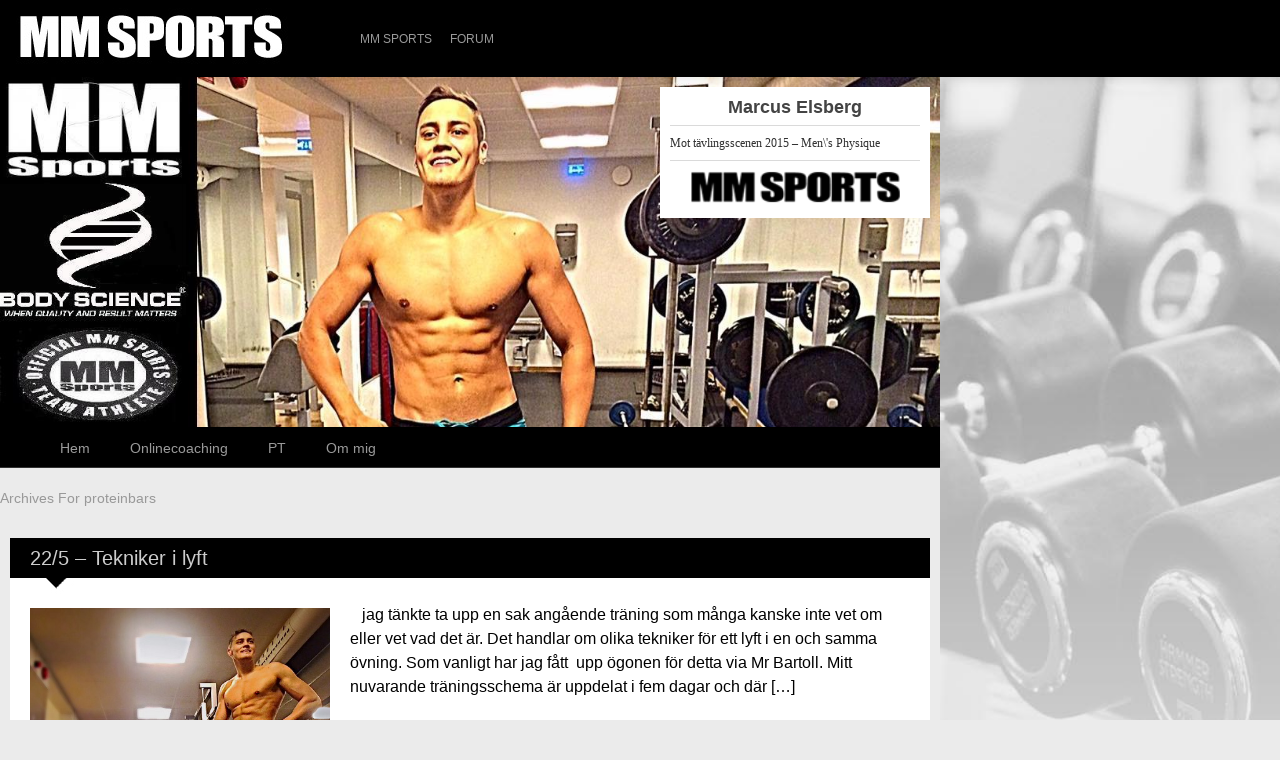

--- FILE ---
content_type: text/html
request_url: https://team.mmsports.se/elsberg7/tag/proteinbars/
body_size: 31082
content:

<!DOCTYPE html>
<!--[if IE 8 ]><html id="ie8" lang="sv-SE"><![endif]-->
<!--[if (gt IE 9)|!(IE)]><!--><html lang="sv-SE"><!--<![endif]-->
	<head>

		<meta charset="UTF-8">
		<meta name="viewport" content="width=device-width">

		<link rel="profile" href="http://gmpg.org/xfn/11" />
		<link rel="pingback" href="https://team.mmsports.se/elsberg7/xmlrpc.php" />
		<link rel="icon" type="image/x-icon" href="../../wp-content/themes/standard-bodyscience_te/images/favicon.ico"/>
		<title>Marcus Elsberg  | Tag Archive | proteinbars</title>
								
								<link rel="image_src" href="../../wp-content/uploads/sites/92/2015/05/IMG_9232.png" /><!-- formatted-->
		
									<script>
					(function(i,s,o,g,r,a,m){i['GoogleAnalyticsObject']=r;i[r]=i[r]||function(){
                                        (i[r].q=i[r].q||[]).push(arguments)},i[r].l=1*new Date();a=s.createElement(o),
                                        m=s.getElementsByTagName(o)[0];a.async=1;a.src=g;m.parentNode.insertBefore(a,m)
                                        })(window,document,'script','//www.google-analytics.com/analytics.js','ga');
			</script>
							<!-- Google Analytics is shown only to users who are not logged in. -->
				<script type="text/javascript">

					ga( 'create', 'UA-6774122-2', 'auto');
					ga( 'send', 'pageview' );
				</script>
									<meta name='robots' content='max-image-preview:large' />
<link rel='dns-prefetch' href='https://content.mmsports.se/' />
<link rel="alternate" type="application/rss+xml" title="Marcus Elsberg  &raquo; Webbflöde" href="../../feed/index.html" />
<link rel="alternate" type="application/rss+xml" title="Marcus Elsberg  &raquo; kommentarsflöde" href="../../comments/feed/index.html" />
<link rel="alternate" type="application/rss+xml" title="Marcus Elsberg  &raquo; etikettflöde för proteinbars" href="feed/index.html" />
<script type="text/javascript">
window._wpemojiSettings = {"baseUrl":"https:\/\/s.w.org\/images\/core\/emoji\/14.0.0\/72x72\/","ext":".png","svgUrl":"https:\/\/s.w.org\/images\/core\/emoji\/14.0.0\/svg\/","svgExt":".svg","source":{"concatemoji":"https:\/\/team.mmsports.se\/elsberg7\/wp-includes\/js\/wp-emoji-release.min.js?ver=6.2.2"}};
/*! This file is auto-generated */
!function(e,a,t){var n,r,o,i=a.createElement("canvas"),p=i.getContext&&i.getContext("2d");function s(e,t){p.clearRect(0,0,i.width,i.height),p.fillText(e,0,0);e=i.toDataURL();return p.clearRect(0,0,i.width,i.height),p.fillText(t,0,0),e===i.toDataURL()}function c(e){var t=a.createElement("script");t.src=e,t.defer=t.type="text/javascript",a.getElementsByTagName("head")[0].appendChild(t)}for(o=Array("flag","emoji"),t.supports={everything:!0,everythingExceptFlag:!0},r=0;r<o.length;r++)t.supports[o[r]]=function(e){if(p&&p.fillText)switch(p.textBaseline="top",p.font="600 32px Arial",e){case"flag":return s("\ud83c\udff3\ufe0f\u200d\u26a7\ufe0f","\ud83c\udff3\ufe0f\u200b\u26a7\ufe0f")?!1:!s("\ud83c\uddfa\ud83c\uddf3","\ud83c\uddfa\u200b\ud83c\uddf3")&&!s("\ud83c\udff4\udb40\udc67\udb40\udc62\udb40\udc65\udb40\udc6e\udb40\udc67\udb40\udc7f","\ud83c\udff4\u200b\udb40\udc67\u200b\udb40\udc62\u200b\udb40\udc65\u200b\udb40\udc6e\u200b\udb40\udc67\u200b\udb40\udc7f");case"emoji":return!s("\ud83e\udef1\ud83c\udffb\u200d\ud83e\udef2\ud83c\udfff","\ud83e\udef1\ud83c\udffb\u200b\ud83e\udef2\ud83c\udfff")}return!1}(o[r]),t.supports.everything=t.supports.everything&&t.supports[o[r]],"flag"!==o[r]&&(t.supports.everythingExceptFlag=t.supports.everythingExceptFlag&&t.supports[o[r]]);t.supports.everythingExceptFlag=t.supports.everythingExceptFlag&&!t.supports.flag,t.DOMReady=!1,t.readyCallback=function(){t.DOMReady=!0},t.supports.everything||(n=function(){t.readyCallback()},a.addEventListener?(a.addEventListener("DOMContentLoaded",n,!1),e.addEventListener("load",n,!1)):(e.attachEvent("onload",n),a.attachEvent("onreadystatechange",function(){"complete"===a.readyState&&t.readyCallback()})),(e=t.source||{}).concatemoji?c(e.concatemoji):e.wpemoji&&e.twemoji&&(c(e.twemoji),c(e.wpemoji)))}(window,document,window._wpemojiSettings);
</script>
<style type="text/css">
img.wp-smiley,
img.emoji {
	display: inline !important;
	border: none !important;
	box-shadow: none !important;
	height: 1em !important;
	width: 1em !important;
	margin: 0 0.07em !important;
	vertical-align: -0.1em !important;
	background: none !important;
	padding: 0 !important;
}
</style>
	<link rel='stylesheet' id='wp-block-library-css' href='../../wp-includes/css/dist/block-library/style.min.css@ver=6.2.2.css' type='text/css' media='all' />
<link rel='stylesheet' id='classic-theme-styles-css' href='../../wp-includes/css/classic-themes.min.css@ver=6.2.2.css' type='text/css' media='all' />
<style id='global-styles-inline-css' type='text/css'>
body{--wp--preset--color--black: #000000;--wp--preset--color--cyan-bluish-gray: #abb8c3;--wp--preset--color--white: #ffffff;--wp--preset--color--pale-pink: #f78da7;--wp--preset--color--vivid-red: #cf2e2e;--wp--preset--color--luminous-vivid-orange: #ff6900;--wp--preset--color--luminous-vivid-amber: #fcb900;--wp--preset--color--light-green-cyan: #7bdcb5;--wp--preset--color--vivid-green-cyan: #00d084;--wp--preset--color--pale-cyan-blue: #8ed1fc;--wp--preset--color--vivid-cyan-blue: #0693e3;--wp--preset--color--vivid-purple: #9b51e0;--wp--preset--gradient--vivid-cyan-blue-to-vivid-purple: linear-gradient(135deg,rgba(6,147,227,1) 0%,rgb(155,81,224) 100%);--wp--preset--gradient--light-green-cyan-to-vivid-green-cyan: linear-gradient(135deg,rgb(122,220,180) 0%,rgb(0,208,130) 100%);--wp--preset--gradient--luminous-vivid-amber-to-luminous-vivid-orange: linear-gradient(135deg,rgba(252,185,0,1) 0%,rgba(255,105,0,1) 100%);--wp--preset--gradient--luminous-vivid-orange-to-vivid-red: linear-gradient(135deg,rgba(255,105,0,1) 0%,rgb(207,46,46) 100%);--wp--preset--gradient--very-light-gray-to-cyan-bluish-gray: linear-gradient(135deg,rgb(238,238,238) 0%,rgb(169,184,195) 100%);--wp--preset--gradient--cool-to-warm-spectrum: linear-gradient(135deg,rgb(74,234,220) 0%,rgb(151,120,209) 20%,rgb(207,42,186) 40%,rgb(238,44,130) 60%,rgb(251,105,98) 80%,rgb(254,248,76) 100%);--wp--preset--gradient--blush-light-purple: linear-gradient(135deg,rgb(255,206,236) 0%,rgb(152,150,240) 100%);--wp--preset--gradient--blush-bordeaux: linear-gradient(135deg,rgb(254,205,165) 0%,rgb(254,45,45) 50%,rgb(107,0,62) 100%);--wp--preset--gradient--luminous-dusk: linear-gradient(135deg,rgb(255,203,112) 0%,rgb(199,81,192) 50%,rgb(65,88,208) 100%);--wp--preset--gradient--pale-ocean: linear-gradient(135deg,rgb(255,245,203) 0%,rgb(182,227,212) 50%,rgb(51,167,181) 100%);--wp--preset--gradient--electric-grass: linear-gradient(135deg,rgb(202,248,128) 0%,rgb(113,206,126) 100%);--wp--preset--gradient--midnight: linear-gradient(135deg,rgb(2,3,129) 0%,rgb(40,116,252) 100%);--wp--preset--duotone--dark-grayscale: url('index.html');--wp--preset--duotone--grayscale: url('index.html');--wp--preset--duotone--purple-yellow: url('index.html');--wp--preset--duotone--blue-red: url('index.html');--wp--preset--duotone--midnight: url('index.html');--wp--preset--duotone--magenta-yellow: url('index.html');--wp--preset--duotone--purple-green: url('index.html');--wp--preset--duotone--blue-orange: url('index.html');--wp--preset--font-size--small: 13px;--wp--preset--font-size--medium: 20px;--wp--preset--font-size--large: 36px;--wp--preset--font-size--x-large: 42px;--wp--preset--spacing--20: 0.44rem;--wp--preset--spacing--30: 0.67rem;--wp--preset--spacing--40: 1rem;--wp--preset--spacing--50: 1.5rem;--wp--preset--spacing--60: 2.25rem;--wp--preset--spacing--70: 3.38rem;--wp--preset--spacing--80: 5.06rem;--wp--preset--shadow--natural: 6px 6px 9px rgba(0, 0, 0, 0.2);--wp--preset--shadow--deep: 12px 12px 50px rgba(0, 0, 0, 0.4);--wp--preset--shadow--sharp: 6px 6px 0px rgba(0, 0, 0, 0.2);--wp--preset--shadow--outlined: 6px 6px 0px -3px rgba(255, 255, 255, 1), 6px 6px rgba(0, 0, 0, 1);--wp--preset--shadow--crisp: 6px 6px 0px rgba(0, 0, 0, 1);}:where(.is-layout-flex){gap: 0.5em;}body .is-layout-flow > .alignleft{float: left;margin-inline-start: 0;margin-inline-end: 2em;}body .is-layout-flow > .alignright{float: right;margin-inline-start: 2em;margin-inline-end: 0;}body .is-layout-flow > .aligncenter{margin-left: auto !important;margin-right: auto !important;}body .is-layout-constrained > .alignleft{float: left;margin-inline-start: 0;margin-inline-end: 2em;}body .is-layout-constrained > .alignright{float: right;margin-inline-start: 2em;margin-inline-end: 0;}body .is-layout-constrained > .aligncenter{margin-left: auto !important;margin-right: auto !important;}body .is-layout-constrained > :where(:not(.alignleft):not(.alignright):not(.alignfull)){max-width: var(--wp--style--global--content-size);margin-left: auto !important;margin-right: auto !important;}body .is-layout-constrained > .alignwide{max-width: var(--wp--style--global--wide-size);}body .is-layout-flex{display: flex;}body .is-layout-flex{flex-wrap: wrap;align-items: center;}body .is-layout-flex > *{margin: 0;}:where(.wp-block-columns.is-layout-flex){gap: 2em;}.has-black-color{color: var(--wp--preset--color--black) !important;}.has-cyan-bluish-gray-color{color: var(--wp--preset--color--cyan-bluish-gray) !important;}.has-white-color{color: var(--wp--preset--color--white) !important;}.has-pale-pink-color{color: var(--wp--preset--color--pale-pink) !important;}.has-vivid-red-color{color: var(--wp--preset--color--vivid-red) !important;}.has-luminous-vivid-orange-color{color: var(--wp--preset--color--luminous-vivid-orange) !important;}.has-luminous-vivid-amber-color{color: var(--wp--preset--color--luminous-vivid-amber) !important;}.has-light-green-cyan-color{color: var(--wp--preset--color--light-green-cyan) !important;}.has-vivid-green-cyan-color{color: var(--wp--preset--color--vivid-green-cyan) !important;}.has-pale-cyan-blue-color{color: var(--wp--preset--color--pale-cyan-blue) !important;}.has-vivid-cyan-blue-color{color: var(--wp--preset--color--vivid-cyan-blue) !important;}.has-vivid-purple-color{color: var(--wp--preset--color--vivid-purple) !important;}.has-black-background-color{background-color: var(--wp--preset--color--black) !important;}.has-cyan-bluish-gray-background-color{background-color: var(--wp--preset--color--cyan-bluish-gray) !important;}.has-white-background-color{background-color: var(--wp--preset--color--white) !important;}.has-pale-pink-background-color{background-color: var(--wp--preset--color--pale-pink) !important;}.has-vivid-red-background-color{background-color: var(--wp--preset--color--vivid-red) !important;}.has-luminous-vivid-orange-background-color{background-color: var(--wp--preset--color--luminous-vivid-orange) !important;}.has-luminous-vivid-amber-background-color{background-color: var(--wp--preset--color--luminous-vivid-amber) !important;}.has-light-green-cyan-background-color{background-color: var(--wp--preset--color--light-green-cyan) !important;}.has-vivid-green-cyan-background-color{background-color: var(--wp--preset--color--vivid-green-cyan) !important;}.has-pale-cyan-blue-background-color{background-color: var(--wp--preset--color--pale-cyan-blue) !important;}.has-vivid-cyan-blue-background-color{background-color: var(--wp--preset--color--vivid-cyan-blue) !important;}.has-vivid-purple-background-color{background-color: var(--wp--preset--color--vivid-purple) !important;}.has-black-border-color{border-color: var(--wp--preset--color--black) !important;}.has-cyan-bluish-gray-border-color{border-color: var(--wp--preset--color--cyan-bluish-gray) !important;}.has-white-border-color{border-color: var(--wp--preset--color--white) !important;}.has-pale-pink-border-color{border-color: var(--wp--preset--color--pale-pink) !important;}.has-vivid-red-border-color{border-color: var(--wp--preset--color--vivid-red) !important;}.has-luminous-vivid-orange-border-color{border-color: var(--wp--preset--color--luminous-vivid-orange) !important;}.has-luminous-vivid-amber-border-color{border-color: var(--wp--preset--color--luminous-vivid-amber) !important;}.has-light-green-cyan-border-color{border-color: var(--wp--preset--color--light-green-cyan) !important;}.has-vivid-green-cyan-border-color{border-color: var(--wp--preset--color--vivid-green-cyan) !important;}.has-pale-cyan-blue-border-color{border-color: var(--wp--preset--color--pale-cyan-blue) !important;}.has-vivid-cyan-blue-border-color{border-color: var(--wp--preset--color--vivid-cyan-blue) !important;}.has-vivid-purple-border-color{border-color: var(--wp--preset--color--vivid-purple) !important;}.has-vivid-cyan-blue-to-vivid-purple-gradient-background{background: var(--wp--preset--gradient--vivid-cyan-blue-to-vivid-purple) !important;}.has-light-green-cyan-to-vivid-green-cyan-gradient-background{background: var(--wp--preset--gradient--light-green-cyan-to-vivid-green-cyan) !important;}.has-luminous-vivid-amber-to-luminous-vivid-orange-gradient-background{background: var(--wp--preset--gradient--luminous-vivid-amber-to-luminous-vivid-orange) !important;}.has-luminous-vivid-orange-to-vivid-red-gradient-background{background: var(--wp--preset--gradient--luminous-vivid-orange-to-vivid-red) !important;}.has-very-light-gray-to-cyan-bluish-gray-gradient-background{background: var(--wp--preset--gradient--very-light-gray-to-cyan-bluish-gray) !important;}.has-cool-to-warm-spectrum-gradient-background{background: var(--wp--preset--gradient--cool-to-warm-spectrum) !important;}.has-blush-light-purple-gradient-background{background: var(--wp--preset--gradient--blush-light-purple) !important;}.has-blush-bordeaux-gradient-background{background: var(--wp--preset--gradient--blush-bordeaux) !important;}.has-luminous-dusk-gradient-background{background: var(--wp--preset--gradient--luminous-dusk) !important;}.has-pale-ocean-gradient-background{background: var(--wp--preset--gradient--pale-ocean) !important;}.has-electric-grass-gradient-background{background: var(--wp--preset--gradient--electric-grass) !important;}.has-midnight-gradient-background{background: var(--wp--preset--gradient--midnight) !important;}.has-small-font-size{font-size: var(--wp--preset--font-size--small) !important;}.has-medium-font-size{font-size: var(--wp--preset--font-size--medium) !important;}.has-large-font-size{font-size: var(--wp--preset--font-size--large) !important;}.has-x-large-font-size{font-size: var(--wp--preset--font-size--x-large) !important;}
.wp-block-navigation a:where(:not(.wp-element-button)){color: inherit;}
:where(.wp-block-columns.is-layout-flex){gap: 2em;}
.wp-block-pullquote{font-size: 1.5em;line-height: 1.6;}
</style>
<link rel='stylesheet' id='mm_instagram_styles-css' href='../../wp-content/plugins/mm-instagram/mm-instagram.css@ver=6.2.2.css' type='text/css' media='all' />
<link rel='stylesheet' id='mm-quickads-css-css' href='../../wp-content/plugins/mm-quickads-client/mm-quickads.css@ver=6.2.2.css' type='text/css' media='all' />
<link rel='stylesheet' id='portal_widgets-css' href='../../wp-content/plugins/portal-widgets/portal-widgets.css@ver=6.2.2.css' type='text/css' media='all' />
<link rel='stylesheet' id='standard-activity-tabs-css' href='../../wp-content/themes/standard/lib/activity/css/widget.css@ver=3.2.6.css' type='text/css' media='all' />
<link rel='stylesheet' id='gcse-widget-css' href='../../wp-content/themes/standard/lib/google-custom-search/css/widget.css@ver=3.2.6.css' type='text/css' media='all' />
<link rel='stylesheet' id='standard-ad-300x250-widget-css' href='../../wp-content/themes/standard/lib/standard-ad-300x250/css/widget.css@ver=3.2.6.css' type='text/css' media='all' />
<link rel='stylesheet' id='standard-ad-125x125-widget-css' href='../../wp-content/themes/standard/lib/standard-ad-125x125/css/widget.css@ver=3.2.6.css' type='text/css' media='all' />
<link rel='stylesheet' id='standard-ad-468x60-css' href='../../wp-content/themes/standard/lib/standard-ad-billboard/css/widget.css@ver=3.2.6.css' type='text/css' media='all' />
<link rel='stylesheet' id='standard-personal-image-widget-css' href='../../wp-content/themes/standard/lib/personal-image/css/widget.css@ver=3.2.6.css' type='text/css' media='all' />
<link rel='stylesheet' id='standard-influence-css' href='../../wp-content/themes/standard/lib/influence/css/widget.css@ver=6.2.2.css' type='text/css' media='all' />
<link rel='stylesheet' id='bootstrap-css' href='../../wp-content/themes/standard/css/lib/bootstrap.css@ver=3.2.6.css' type='text/css' media='all' />
<link rel='stylesheet' id='bootstrap-responsive-css' href='../../wp-content/themes/standard/css/lib/bootstrap-responsive.css@ver=3.2.6.css' type='text/css' media='all' />
<link rel='stylesheet' id='standard-css' href='../../wp-content/themes/standard-bodyscience_te/style.css@ver=3.2.6.css' type='text/css' media='all' />
<link rel='stylesheet' id='theme-responsive-css' href='../../wp-content/themes/standard/css/theme-responsive.css@ver=3.2.6.css' type='text/css' media='all' />
<script type='text/javascript' src='../../wp-includes/js/jquery/jquery.min.js@ver=3.6.4' id='jquery-core-js'></script>
<script type='text/javascript' src='../../wp-includes/js/jquery/jquery-migrate.min.js@ver=3.4.0' id='jquery-migrate-js'></script>
<script type='text/javascript' src='https://content.mmsports.se/wp-content/themes/ads-theme/get_banner.php?callback=contentCallback&#038;randomizeType=skyscraper&#038;ver=6.2.2' id='mm-quick-js-js'></script>
<script type='text/javascript' src='../../wp-content/plugins/mm-quickads-client/mm-quickads-client.js@ver=4.2.8' id='mm-quickads-javascript-js'></script>
<script type='text/javascript' src='../../wp-content/themes/standard/js/lib/bootstrap.min.js@ver=3.2.6' id='bootstrap-js'></script>
<script type='text/javascript' src='../../wp-content/themes/standard/js/lib/jquery.fitvids.js@ver=3.2.6' id='fitvid-js'></script>
<script type='text/javascript' src='../../wp-content/themes/standard/js/theme.main.min.js@ver=3.2.6' id='theme-main-js'></script>
<link rel="https://api.w.org/" href="https://team.mmsports.se/elsberg7/wp-json/" /><link rel="alternate" type="application/json" href="https://team.mmsports.se/elsberg7/wp-json/wp/v2/tags/120" /><link rel="EditURI" type="application/rsd+xml" title="RSD" href="https://team.mmsports.se/elsberg7/xmlrpc.php?rsd" />
<link rel="wlwmanifest" type="application/wlwmanifest+xml" href="../../wp-includes/wlwmanifest.xml" />
<meta property="fb:app_id" content="1410298792559969"/><style type="text/css">.entry {
margin: 0 !important;
width: 25% !important;
}

.image-holder {
height: auto !important;
}

@media (max-width: 480px) {
.entry {
margin: 0 !important;
width: 50% !important;
}
}</style><style type="text/css" media="all">
/* <![CDATA[ */
@import url("../../wp-content/plugins/wp-table-reloaded/css/plugin.css@ver=1.9.4.css");
@import url("../../wp-content/plugins/wp-table-reloaded/css/datatables.css@ver=1.9.4.css");
/* ]]> */
</style>	</head>
	<body class="archive tag tag-proteinbars tag-120 mmsports">
		<div id="fb-root"></div>
		<script>(function(d, s, id) {
		  var js, fjs = d.getElementsByTagName(s)[0];
		  if (d.getElementById(id)) return;
		  js = d.createElement(s); js.id = id;
		  js.src = "//connect.facebook.net/en_US/all.js#xfbml=1&appId=630204437019949";
		  fjs.parentNode.insertBefore(js, fjs);
		}(document, 'script', 'facebook-jssdk'));

		</script>

		
		
		
		<div id="menu-above-header" class="menu-navigation navbar navbar-inverse navbar-fixed-top">
			<div class="navbar-inner ">
				<div class="container header-version-mmports">

					<a href="../../../index.html" style="position: absolute; width: 325px; height: 75px"></a>
	

					<a class="btn btn-navbar" data-toggle="collapse" data-target=".above-header-nav-collapse">
					  <span class="icon-bar"></span>
					  <span class="icon-bar"></span>
					  <span class="icon-bar"></span>
					</a>

					<div class="nav-collapse above-header-nav-collapse">
						<div class="menu-header-container">
															<ul id="menu-top-meny" class="nav nav-menu menu">
									<li class=" menu-item menu-item-type-custom menu-item-object-custom">
										<a href="http://www.mmsports.se" title="MM Sports">MM Sports</a>
									</li>
									<li class=" menu-item menu-item-type-custom menu-item-object-custom">
										<a href="http://forum.mmsports.se/" title="MM Sports Forum">Forum</a>
									</li>
								</ul>
													</div>
					</div><!-- /.nav-collapse -->


				</div> <!-- /container -->
			</div><!-- /navbar-inner -->
		</div>

					<div class="clearfix"></div>
			<header id="header" class="imageyup">

				<div id="head-wrapper" class="container clearfix">

					<div class="head-wrapper-right">
						<div class="skyscraper"></div>
					</div>
					
						<div id="hgroup" class="clearfix head-wrapper-main">

							<div id="logo">

																
									<a href="../../../elsberg7.html" title="Marcus Elsberg " rel="home">
										<img src="../../wp-content/uploads/sites/92/2015/07/NYHEADER23.jpg" alt="Marcus Elsberg " id="header-logo" />
									</a>
									<div class="header-logo-text">
										<h3>Marcus Elsberg </h3>
										<p>Mot tävlingsscenen 2015 – Men\&#039;s Physique</p>
																				<img class="logo-text-watermark" src="../../wp-content/themes/standard-bodyscience_te/images/mmsports_watermark.png">
									</div>

																
							</div><!-- /#logo -->

														
						</div><!-- /#hgroup -->

					
				</div><!-- /#head-wrapper -->
			</header><!-- /#header -->
			<div class="clearfix"></div>

			<div id="menu-under-header" class="menu-navigation navbar navbar-inverse navbar-fixed-top">
				<div class="navbar-inner">
					<div class="container">

						<a class="btn btn-navbar" data-toggle="collapse" data-target=".below-header-nav-collapse">
						  <span class="icon-bar"></span>
						  <span class="icon-bar"></span>
						  <span class="icon-bar"></span>
						</a>

						<div class="nav-collapse below-header-nav-collapse">
															<div class="menu-header-container">
									<ul id="menu-sub-meny" class="nav nav-menu menu">
										<li class=" menu-item menu-item-type-post_type menu-item-object-page">
											<a href="../../../elsberg7.html" title="Blogg">Hem</a>
										</li>

										<li class="page_item page-item-285"><a href="../../index.html@p=285.html">Onlinecoaching</a></li>
<li class="page_item page-item-511"><a href="../../index.html@p=511.html">PT</a></li>
<li class="page_item page-item-6"><a href="../../index.html@p=6.html">Om mig</a></li>
									</ul>
									<div class="clearfix"></div>
								</div>
													</div><!-- /.nav-collapse -->

						<div id="social-networking" class="clearfix">
							<ul class="nav social-icons clearfix"></ul>
						</div><!-- /#social-networking -->

					</div><!-- /.container -->
				</div>
			</div> <!-- /#menu-under-header -->
			<div class="clearfix"></div>

<div id="wrapper">
	<div class="container">
 		<div class="row">
 	
				
			<!--<div id="main" class="span12 fullwidth clearfix" role="main">-->
			<div id="main" class="span12 fullwidth clearfix" role="main">

								
				                 
	                <div id="archive-page-title"> 
	                    <h3> 
	                        Archives For 	                         
	                            proteinbars 
	                         
	                    </h3>
	             
	                </div> 
	             
				
																				
																									
												
						

<div id="post-448" class="post format-standard clearfix post-448 type-post status-publish has-post-thumbnail hentry category-okategoriserade tag-elsberg tag-gym tag-kosttillskott tag-mens-physique tag-mmsports tag-proteinbars tag-styrketraning tag-team-mmsports tag-xlnt-recovery">

	<div class="post-header clearfix">

				<div class="title-wrap clearfix">
												<h2 class="post-title entry-title">
						<a href="../../index.html@p=448.html" rel="bookmark" title="Tekniker i lyft">22/5 – Tekniker i lyft</a>
					</h2>
										<div class="post-header-meta">
													<span class="the-time updated">22 maj, 2015</span>
											</div><!-- /.post-header-meta -->
		</div><!-- /.title-wrap -->

	</div> <!-- /.post-header -->

	<div id="content-448" class="entry-content clearfix">
									<div class="alignleft" style="margin-top: 5px">
					<a class="" href="../../index.html@p=448.html" title="Tekniker i lyft">
						<img width="300" height="220" src="../../wp-content/uploads/sites/92/2015/05/IMG_9232.png" class="attachment-medium size-medium wp-post-image" alt="" decoding="async" loading="lazy" />					</a>
				</div>
						<a href="../../index.html@p=448.html" style="text-decoration: none; color: #000"><p>&nbsp;&nbsp; jag tänkte ta upp en sak angående träning som många kanske inte vet om eller vet vad det är. Det handlar om olika tekniker för ett lyft i en och samma övning. Som vanligt har jag fått &nbsp;upp ögonen för detta via Mr Bartoll. Mitt nuvarande träningsschema är uppdelat i fem dagar och där [&hellip;]</p>
</a>
			<a href="../../index.html@p=448.html">Läs hela inlägget...</a>
					</div><!-- /.entry-content -->

	
	
	<div class="fb-comments-count"><a href="../../index.html@p=448.html"><fb:comments-count href="https://team.mmsports.se/elsberg7/2015/05/22/tekniker-i-lyft/"></fb:comments-count> kommentarer</a>, </div>
	<div class="facebookknapp">
		<div class="fb-like" data-href="https://team.mmsports.se/elsberg7/2015/05/22/tekniker-i-lyft/" data-layout="button_count" data-action="like" data-show-faces="true" data-share="true"></div>
	</div>

	
	<div class="post-meta clearfix">

			<div class="meta-date-cat-tags pull-left">

													<span class="the-category">In <a href="../../category/okategoriserade/index.html" >Okategoriserade</a></span>				
													<span class="the-tags"><a href="../elsberg/index.html" rel="tag">elsberg</a>, <a href="../gym/index.html" rel="tag">gym</a>, <a href="../kosttillskott/index.html" rel="tag">kosttillskott</a>, <a href="../mens-physique/index.html" rel="tag">men´s physique</a>, <a href="../mmsports/index.html" rel="tag">mmsports</a>, <a href="index.html" rel="tag">proteinbars</a>, <a href="../styrketraning/index.html" rel="tag">styrketräning</a>, <a href="../team-mmsports/index.html" rel="tag">team mmsports</a>, <a href="../xlnt-recovery/index.html" rel="tag">xlnt recovery</a></span>				
			</div><!-- /meta-date-cat-tags -->

			<div class="meta-comment-link pull-right">
				<a class="pull-right post-link" href="../../index.html@p=448.html" title="permalink">&nbsp;<img src="../../wp-content/themes/standard/images/icn-permalink.png" alt="permalink" /></a>
							</div><!-- /meta-comment-link -->

	</div><!-- /.post-meta -->

</div><!-- /#post -->
					
																					
										
								
			</div><!-- /#main -->
		
			
		</div><!-- /row -->
	</div><!-- /container -->
</div> <!-- /#wrapper -->

</div><!-- /#sticky-wrapper -->
<div id="footer" class="clearfix">
	
									<div id="footer-widgets" class="clearfix">
					<div class="container">
						<div class="row">
						
							<div id="left-footer-widgets" class="span4 clearfix">
								<div class="widget widget_search"><h4 class="widget-title">Sök</h4><form role="search" method="get" id="searchform" action="../../../elsberg7.html"><input placeholder="Search..." type="text" value="" name="s" id="s" /></form></div><div class="widget widget_sponsorer"><h4 class="widget-title">Sponsorer</h4>		<center>
			<a href="http://www.mmsports.se"><img src="../../wp-content/themes/standard-bodyscience_te/images/MM-Sports.png@v=1" /></a><br /><br />
			<a href="http://www.mmsports.se/manufacturers.php?manufacturerid=10"><img src="../../wp-content/themes/standard-bodyscience_te/images/Body-Science.png@v=1" /></a>
		</center>
		</div>															</div><!-- /#left-footer-widget -->
							
							<div id="center-footer-widgets" class="span4 clearfix">
								
		<div id="recent-posts-2" class="widget widget_recent_entries">
		<h4 class="Senaste inläggen widget-title">Senaste inläggen</h4>
		<ul>
											<li>
					<a href="../../index.html@p=503.html">Rabattkod MMsports: MarcusE15 ger 15%</a>
									</li>
											<li>
					<a href="../../index.html@p=490.html">kost &amp; tillskott under deff</a>
									</li>
											<li>
					<a href="../../index.html@p=475.html">Kör på</a>
									</li>
											<li>
					<a href="../../index.html@p=466.html">Dieten inför junior SM inledd!!</a>
									</li>
											<li>
					<a href="../../index.html@p=448.html">Tekniker i lyft</a>
									</li>
					</ul>

		</div>							</div><!-- /#center-footer-widget -->
							
							<div id="right-footer-widgets" class="span4 clearfix">
								<div id="categories-2" class="widget widget_categories"><h4 class="Kategorier widget-title">Kategorier</h4>
			<ul>
					<li class="cat-item cat-item-1"><a href="../../category/okategoriserade/index.html">Okategoriserade</a>
</li>
			</ul>

			</div><div id="meta-2" class="widget widget_meta"><h4 class="Meta widget-title">Meta</h4>
		<ul>
			<li><a href="https://team.mmsports.se/elsberg7/wp-login.php?action=register">Registrera</a></li>			<li><a href="https://team.mmsports.se/elsberg7/wp-login.php">Logga in</a></li>
			<li><a href="../../feed/index.html">Flöde för inlägg</a></li>
			<li><a href="../../comments/feed/index.html">Flöde för kommentarer</a></li>

			<li><a href="https://sv.wordpress.org/">WordPress.org</a></li>
		</ul>

		</div>							</div><!-- /#right-footer-widget -->
							
						</div><!-- /row -->
					</div><!-- /container -->
				</div><!-- /#footer-widgets -->
										
				<div id="sub-floor" class="clearfix">
			<div class="container">
				<div class="row-fluid">
					<div class="span12">
						<div id="footer-links">
													</div><!-- /#footer-links -->			
								
						<div id="credit">
							© 2014 BODYSCIENCE
						</div><!-- /#credits -->
					</div><!--/span12-->
				</div><!-- /row -->
			</div><!-- /.container -->
		</div><!-- /#sub-floor -->
	</div><!-- /#footer -->
	<script type='text/javascript' src='../../wp-content/plugins/mm-instagram/mm-instagram.js@ver=0.1' id='mm_instagram_scripts-js'></script>
<!-- Facebook Comments Plugin for WordPress: http://peadig.com/wordpress-plugins/facebook-comments/ -->
<div id="fb-root"></div>
<script>(function(d, s, id) {
  var js, fjs = d.getElementsByTagName(s)[0];
  if (d.getElementById(id)) return;
  js = d.createElement(s); js.id = id;
  js.src = "//connect.facebook.net/sv_SE/sdk.js#xfbml=1&appId=1410298792559969&version=v2.3";
  fjs.parentNode.insertBefore(js, fjs);
}(document, 'script', 'facebook-jssdk'));</script>
	<script>
		jQuery(".comments-toggle-button").parent().parent().find(".fb-comments").hide();
		jQuery(".comments-toggle-button").click(function () {
			jQuery(this).parent().parent().find(".fb-comments").toggle();
		});
	</script>
	</body>
</html>

<!--
Performance optimized by W3 Total Cache. Learn more: https://www.boldgrid.com/w3-total-cache/


Served from: team.mmsports.se @ 2025-08-11 09:55:34 by W3 Total Cache
-->

--- FILE ---
content_type: text/css
request_url: https://team.mmsports.se/elsberg7/wp-content/themes/standard/lib/google-custom-search/css/widget.css@ver=3.2.6.css
body_size: 1837
content:
#sidebar .standard-google-custom-search{margin-bottom:10px;}
#cse-search-box{margin-bottom:0;}
.gsc-search-box-tools .gsc-search-box .gsc-input{-moz-box-shadow:none !important;-webkit-box-shadow:none !important;box-shadow:none !important;border:none !important;background:transparent;}
.error404 form.gsc-search-box{background:transparent;border-width:1px;}
.error404 .cse .gsc-search-button input.gsc-search-button-v2{margin-top:0;}
.error404 input.gsc-search-button-v2{margin-top:0;}
.error404 #main table{margin:0 0 2px 0!important;border:none;}.error404 #main table th,.error404 #main table td{padding:4px;border:none;}
.cse .gsc-control-cse,.cse .gsc-control-cse{padding:0 !important;}
.gsc-above-wrapper-area{padding:0 !important;}
table.gsc-above-wrapper-area-container{margin:0 !important;}
.gsc-above-wrapper-area{border-bottom:none !important;}
.gsc-resultsHeader{display:none;}
table.gcsc-branding{border:none !important;margin:0 !important;}table.gcsc-branding td{border:none !important;}
.gcsc-branding-text-name{width:120px !important;}
table.gsc-table-result{border:none !important;margin:10px 0 !important;}
td.gsc-table-cell-thumbnail{border-left:none !important;}
@media (max-width:480px){.standard-google-custom-search form div input[type=text]{width:63%;}}@media (max-width:979px){.standard-google-custom-search form div input[type=text]{width:76%;}}@media only screen and (max-width:767px){.standard-google-custom-search form div input[type=text],.standard-google-custom-search form div input[type=submit]{display:block;width:100%;} .standard-google-custom-search form div input[type=submit]{width:103%;}}@media (min-width:768px) and (max-width:979px){.standard-google-custom-search form div input[type=text]{width:63%;}}@media (min-width:980px){.standard-google-custom-search form div input[type=text]{width:72%;}}


--- FILE ---
content_type: text/css
request_url: https://team.mmsports.se/elsberg7/wp-content/themes/standard/css/theme-responsive.css@ver=3.2.6.css
body_size: 3258
content:
@media (max-width:480px){#hgroup{text-align:center;} #hgroup>*{float:none;} .imageyup #head-wrapper{padding:0;} #header-widget .widget_search{box-sizing:border-box;margin-top:20px;width:100%;} #header.imageyup #logo #site-title a,#header.imageyup #logo #site-title{font-size:1.25em;line-height:1;} #header-widget .standard-billboard{margin:0 auto;width:92%;text-align:center;} .post .thumbnail img{width:80px;height:auto;} .post .post-title{font-size:2em;line-height:1.2;} .entry-content embed,.entry-content iframe,.entry-content object,.entry-content p embed,.entry-content p iframe,.entry-content p object{max-width:100%;height:210px;} .entry-content .gallery img{max-width:94%;} .author-box-image img{width:50px;height:auto;} .post.format-status .post-header .entry-content,.fullwidth .post.format-status .post-header .entry-content{min-height:60px;} .format-video embed,.format-video iframe,.format-video object{max-width:100%;} #sub-floor #credit{text-align:center;} #comment-form-avatar img{width:20px;height:auto;} #sitemap-authors li{margin-right:20px;} .mobile-2{display:block;overflow:hidden;padding:0;}.mobile-2 li{width:48.93617021276595% !important;display:block;height:auto;float:left !important;} .mobile-2 li:nth-child(2n+2){float:right !important;}}@media (max-width:979px){.imageyup #hgroup.no-logo{position:absolute;margin:0;padding:0;width:100%;text-align:center;} .imageyup #hgroup.has-logo{position:relative;margin:0 0 20px 0 !important;padding:0;width:100%;text-align:center;} .imageyup #hgroup>*{float:none;} #header-widget .standard-ad-billboard{margin-top:10px;} #social-networking{position:absolute;top:5px;right:10px;margin-right:0;} .social-icons.nav{display:inline-block;} .social-icons.nav>li{float:left;} .social-icons.nav>li{margin-left:12px;} .navbar ul.nav-menu{margin-top:15px;padding-top:10px;border-top:1px solid #444;}.navbar ul.nav-menu>li a{padding:10px 15px;}.navbar ul.nav-menu>li a .caret{display:none;} .nav-collapse .dropdown-menu{display:block;background:#282828;}.nav-collapse .dropdown-menu li.active a{color:#fff;}.nav-collapse .dropdown-menu li.active a:hover{color:#fff;} .nav-collapse .dropdown-menu>li a{box-shadow:none;border:none;}.nav-collapse .dropdown-menu>li a:hover{color:#fff;} #comments .comment-container .comment-entry{margin-left:5%;width:85%;}}@media only screen and (max-width:767px){#header.imageyup #logo #site-title a,#header.imageyup #logo #site-title{font-size:1.25em;line-height:1;} #header-widget .standard-billboard{margin:0 auto;margin-top:34px;width:92%;text-align:center;} body{padding-right:0;padding-left:0;} .navbar-fixed-top{margin:0;} .navbar .nav{margin-left:0;} .container{padding-right:20px;padding-left:20px;} #footer #sub-floor .container{padding-right:0;padding-left:0;} #footer #sub-floor #footer-links{float:none;padding:0 20px;} #footer #sub-floor #credit{float:none;padding:0 20px;text-align:center;} .post.format-status .post-avatar{float:left;margin:0 20px 20px 0;}}@media (min-width:980px){.menu-header-container{width:680px;} .submenu-show{position:absolute;left:100%;display:block;margin-top:-25px !important;-webkit-border-radius:3px;-moz-border-radius:3px;border-radius:3px;} .submenu-hide{position:relative;top:auto;display:none !important;float:right;}}
